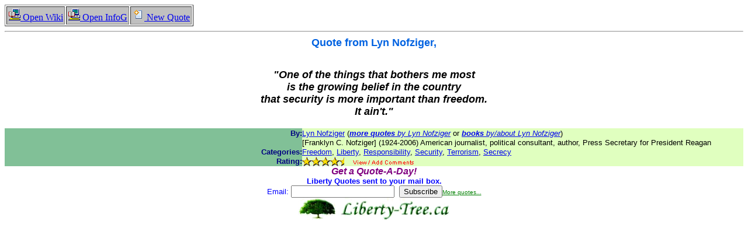

--- FILE ---
content_type: text/html; charset=US-ASCII
request_url: http://quotes.liberty-tree.ca/quotes.nsf/6025ee14a395b73d852582ef007c1735/1e634155a72acab385256cdb0010739a!OpenDocument
body_size: 6800
content:
<!DOCTYPE HTML PUBLIC "-//W3C//DTD HTML 4.01 Transitional//EN">
<html>
<head>
<meta name="robots" content="index, follow"
<meta name="GOOGLEBOT" content="index, follow"
<META NAME="keywords" content="Lyn Nofziger,quote">
<META NAME="Description" content="One of the things that bothers me most is the growing belief in the country that security is more important than freedom. It ain't.">
<script type="text/javascript">
var gaJsHost = (("https:" == document.location.protocol) ? "https://ssl." : "http://www.");
document.write(unescape("%3Cscript src='" + gaJsHost + "google-analytics.com/ga.js' type='text/javascript'%3E%3C/script%3E"));
</script>
<script type="text/javascript">
try {
var pageTracker = _gat._getTracker("UA-12698140-1");
pageTracker._setDomainName(".liberty-tree.ca");
pageTracker._trackPageview();
} catch(err) {}</script><title>Lyn Nofziger Quote</title></head>
<body text="#000000" bgcolor="#FFFFFF">

<table border="1" cellspacing="2" cellpadding="2">
<tr valign="middle" bgcolor="#C0C0C0"><td><a href="http://en.wikipedia.org/wiki/Lyn_Nofziger" target="_self"><img border="0" src="/icons/actn073.gif" alt="Open Wiki" height="21" width="21"> Open Wiki</a></td><td><a href="http://infogalactic.com/info/Lyn_Nofziger" target="_self"><img border="0" src="/icons/actn073.gif" alt="Open InfoG" height="21" width="21"> Open InfoG</a></td><td><a href="/quotes.nsf/daaeb8d19405e78f8525687a006d37ba!OpenForm" target="_self"><img border="0" src="/icons/actn030.gif" alt="New Quote" height="21" width="21"> New Quote</a></td></tr>
</table>
<hr>
<table width="100%" border="0" cellspacing="0" cellpadding="0">
<tr valign="top"><td width="100%" colspan="2"><div align="center"><b><font size="4" color="#0062e1" face="Arial"></font></b><b><font size="4" color="#0062E1" face="Arial">Quote from </font></b><b><font size="4" color="#0062e1" face="Arial">Lyn Nofziger</font></b><a href="http://liberty-tree.ca"></a><b><font size="4" color="#0062E1" face="Arial">,</font></b></div></td></tr>
</table>
<p><div align="center"><br>
<b><i><font size="4" face="Arial">&quot;One of the things that bothers me most</font></i></b><br>
<b><i><font size="4" face="Arial">is the growing belief in the country</font></i></b><br>
<b><i><font size="4" face="Arial">that security is more important than freedom.</font></i></b><br>
<b><i><font size="4" face="Arial">It ain't.&quot;</font></i></b></div><br>

<table width="100%" border="0" cellspacing="0" cellpadding="0">
<tr valign="top"><td width="1%" bgcolor="#81C097"><img width="138" height="1" src="/icons/ecblank.gif" border="0" alt=""><br>
<div align="right"><b><font size="2" color="#000080" face="Arial">By:</font></b></div></td><td width="1%" bgcolor="#E0FFBF"><img width="384" height="1" src="/icons/ecblank.gif" border="0" alt=""><br>
<font size="2" face="Arial"><a href="http://quotes.liberty-tree.ca/quotes_by/lyn+nofziger">Lyn Nofziger</a></font><font size="2" face="Arial"> (</font><font size="2" face="Arial"><i><a href="http://quotes.liberty-tree.ca/quotes_by/lyn+nofziger"><b>more quotes</b> by Lyn Nofziger</a></i></font><font size="2" face="Arial"> or </font><font size="2" face="Arial"><i><a href="http://www.amazon.com/exec/obidos/external-search/?keyword=Lyn+Nofziger&tag=libertyquotes-20" target=_blank><b>books</b> by/about Lyn Nofziger</a></i></font><font size="2" face="Arial">)</font></td></tr>

<tr></tr>

<tr></tr>

<tr></tr>

<tr></tr>

<tr></tr>

<tr></tr>

<tr valign="top"><td width="1%" bgcolor="#81C097"><img width="138" height="1" src="/icons/ecblank.gif" border="0" alt=""><br>
<div align="right"><b><font size="2" color="#000080" face="Arial"></font></b></div></td><td width="1%" bgcolor="#E0FFBF"><img width="384" height="1" src="/icons/ecblank.gif" border="0" alt=""><br>
<font size="2" face="Arial">[Franklyn C. Nofziger] (1924-2006) American journalist, political consultant, author, Press Secretary for President Reagan</font></td></tr>

<tr></tr>

<tr></tr>

<tr></tr>

<tr></tr>

<tr></tr>

<tr></tr>

<tr></tr>

<tr></tr>

<tr></tr>

<tr></tr>

<tr></tr>

<tr></tr>

<tr></tr>

<tr valign="top"><td width="1%" bgcolor="#81C097"><img width="138" height="1" src="/icons/ecblank.gif" border="0" alt=""><br>
<div align="right"><b><font size="2" color="#000080" face="Arial">Categories:</font></b></div></td><td width="1%" bgcolor="#E0FFBF"><img width="384" height="1" src="/icons/ecblank.gif" border="0" alt=""><br>
<font size="2" face="Arial"><a href="http://quotes.liberty-tree.ca/quotes/freedom">Freedom</a>, <a href="http://quotes.liberty-tree.ca/quotes/liberty">Liberty</a>, <a href="http://quotes.liberty-tree.ca/quotes/responsibility">Responsibility</a>, <a href="http://quotes.liberty-tree.ca/quotes/security">Security</a>, <a href="http://quotes.liberty-tree.ca/quotes/terrorism">Terrorism</a>, <a href="http://quotes.liberty-tree.ca/quotes/secrecy">Secrecy</a></font></td></tr>

<tr></tr>

<tr></tr>

<tr></tr>

<tr></tr>

<tr></tr>

<tr valign="top"><td width="1%" bgcolor="#81C097"><img width="138" height="1" src="/icons/ecblank.gif" border="0" alt=""><br>
<div align="right"><b><font size="2" color="#000080" face="Arial">Rating:</font></b></div></td><td width="1%" bgcolor="#E0FFBF"><img width="384" height="1" src="/icons/ecblank.gif" border="0" alt=""><br>
<font size="2" face="Arial"><a href="http://quotes.liberty-tree.ca/quotes.nsf/quotes_blog/1e634155a72acab385256cdb0010739a"><img src="/quotes.nsf/stars4.gif" border=0><img src="/quotes.nsf/starh.gif" border=0><img src="/quotes.nsf/viewadd.gif" border=0></a></font></td></tr>
</table>
<FORM METHOD=post ACTION="/quotes.nsf/SubscribePopup?CreateDocument" ENCTYPE="multipart/form-data" NAME="_SubscribePopup"><div align="center"><b><i><font color="#800080" face="Arial">Get a Quote-A-Day!</font></i></b><br>
<b><font size="2" color="#0000FF" face="Arial">Liberty Quotes sent to your mail box.</font></b><br>
<font size="2" color="#0000FF" face="Arial">Email: </font><INPUT NAME="Email">  &nbsp;<INPUT TYPE=submit VALUE="Subscribe"></FORM><a href="http://quotes.liberty-tree.ca/"><font size="1" color="#008000" face="Arial">More quotes...</font></a><br>
<a href="http://quotes.liberty-tree.ca/quote/Lyn.Nofziger.Quote.739A"><img src="/quotes.nsf/LibertyTreeLogoW.jpg!OpenImageResource" width="260" height="38" border="0"></a><br>
<br>
<script type="text/javascript"><!--
google_ad_client = "pub-0467877204822215";
google_ad_width = 728;
google_ad_height = 90;
google_ad_format = "728x90_as";
google_ad_channel ="2622866860";
google_ad_type = "text";
google_color_border = "81C097";
google_color_bg = "E0FFBF";
google_color_link = "00008B";
google_color_url = "008000";
google_color_text = "000000";
//--></script>
<script type="text/javascript"
  src="http://pagead2.googlesyndication.com/pagead/show_ads.js">
</script>
<p></div></body>
</html>


--- FILE ---
content_type: text/html; charset=utf-8
request_url: https://www.google.com/recaptcha/api2/aframe
body_size: 266
content:
<!DOCTYPE HTML><html><head><meta http-equiv="content-type" content="text/html; charset=UTF-8"></head><body><script nonce="wUYZTMogs4wiZqNsP1F6fQ">/** Anti-fraud and anti-abuse applications only. See google.com/recaptcha */ try{var clients={'sodar':'https://pagead2.googlesyndication.com/pagead/sodar?'};window.addEventListener("message",function(a){try{if(a.source===window.parent){var b=JSON.parse(a.data);var c=clients[b['id']];if(c){var d=document.createElement('img');d.src=c+b['params']+'&rc='+(localStorage.getItem("rc::a")?sessionStorage.getItem("rc::b"):"");window.document.body.appendChild(d);sessionStorage.setItem("rc::e",parseInt(sessionStorage.getItem("rc::e")||0)+1);localStorage.setItem("rc::h",'1769074935555');}}}catch(b){}});window.parent.postMessage("_grecaptcha_ready", "*");}catch(b){}</script></body></html>